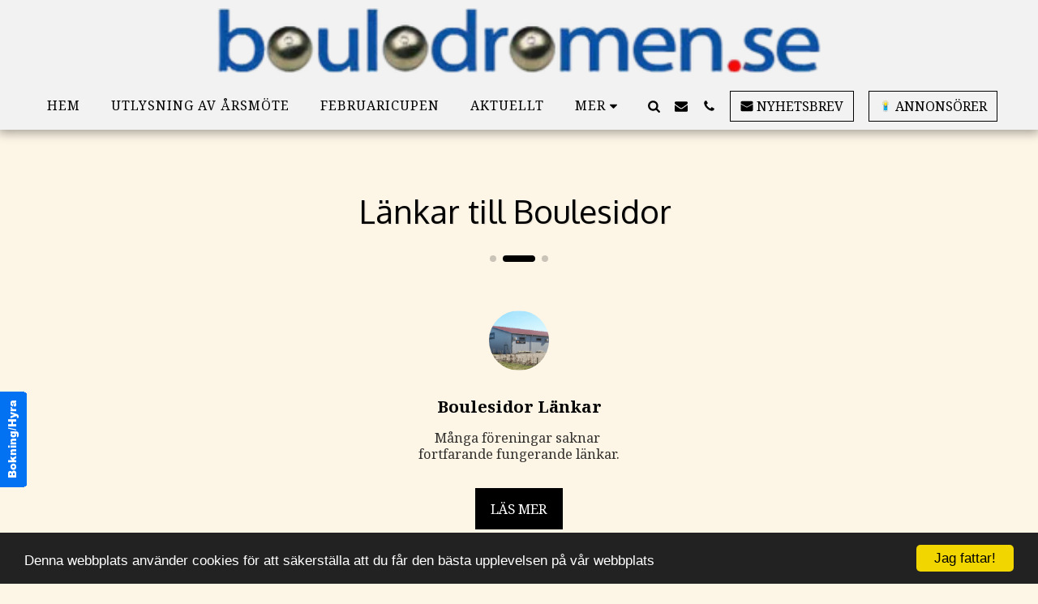

--- FILE ---
content_type: image/svg+xml
request_url: https://images.cdn-files-a.com/ready_uploads/svg/letter5f22b386cd839.svg?v=3
body_size: -50
content:
<svg xmlns="http://www.w3.org/2000/svg" viewBox="0 0 64 64" width="64" height="64"><g class="nc-icon-wrapper" stroke="none" fill="#111111"><path d="M33.933,37.5a4.006,4.006,0,0,1-3.867,0L2,22.017V51a6.006,6.006,0,0,0,6,6H56a6.006,6.006,0,0,0,6-6V22.017Z" fill="#111111"></path><path d="M56,7H8a6.006,6.006,0,0,0-6,6v5a1,1,0,0,0,.517.876l29,16a1,1,0,0,0,.966,0l29-16A1,1,0,0,0,62,18V13A6.006,6.006,0,0,0,56,7Z" fill="#111111"></path></g></svg>

--- FILE ---
content_type: image/svg+xml
request_url: https://images.cdn-files-a.com/ready_uploads/svg/phone-app-idea-602bab06cd9fa.svg?v=3
body_size: 1077
content:
<svg xmlns="http://www.w3.org/2000/svg" viewBox="0 0 100 100"><g class="nc-icon-wrapper"><defs/><circle class="a" cx="50" cy="55.16" r="40" fill="#e8f4fa" stroke="#daedf7" stroke-miterlimit="10"/><ellipse class="b" cx="50.044" cy="91.27" rx="14.479" ry="1.992" fill="#45413c" opacity="0.15"/><path class="c" d="M65.319 85.619a4.25 4.25 0 0 1-4.251 4.251H39.02a4.25 4.25 0 0 1-4.251-4.251V38.335a4.25 4.25 0 0 1 4.251-4.25h22.048a4.253 4.253 0 0 1 4.251 4.251z" style="" fill="#fff"/><path class="c" d="M65.319 38.335a4.252 4.252 0 0 0-4.251-4.251H39.02a4.25 4.25 0 0 0-4.251 4.25v2.656a4.252 4.252 0 0 1 4.251-4.25h22.048a4.253 4.253 0 0 1 4.251 4.252z" style="" fill="#fff"/><path class="d" d="M38.762 42.053h22.564a11.773 11.773 0 0 1 .964-1.294 15.95 15.95 0 0 0 2.617-4.25 4.251 4.251 0 0 0-3.839-2.425H39.02a4.249 4.249 0 0 0-3.839 2.423 15.981 15.981 0 0 0 2.619 4.252 11.773 11.773 0 0 1 .962 1.294z" style="" fill="#e0e0e0"/><path class="e" d="M65.319 85.619a4.25 4.25 0 0 1-4.251 4.251H39.02a4.25 4.25 0 0 1-4.251-4.251V38.335a4.25 4.25 0 0 1 4.251-4.25h22.048a4.253 4.253 0 0 1 4.251 4.251z" fill="none" stroke="#45413c" stroke-linecap="round" stroke-linejoin="round"/><path class="f" d="M37.426 42.053h25.237v39.183H37.426z" style="" fill="#00b8f0"/><path class="g" d="M37.426 63.218l21.166-21.165H37.426v21.165z" style="" fill="#4acfff"/><path class="f" d="M40.418 46.06a5.709 5.709 0 0 0 1.613 8.98v.823a8.013 8.013 0 1 0 16.026 0v-.823a5.709 5.709 0 0 0 1.613-8.98 12.114 12.114 0 0 1 1.656-4.007H38.762a12.093 12.093 0 0 1 1.656 4.007z" style="" fill="#00b8f0"/><path class="e" d="M37.426 42.053h25.237v39.183H37.426z" fill="none" stroke="#45413c" stroke-linecap="round" stroke-linejoin="round"/><path class="e" d="M48.716 38.069h7.305" fill="none" stroke="#45413c" stroke-linecap="round" stroke-linejoin="round"/><path class="h" d="M44.732 37.405a.664.664 0 0 0 0 1.327.664.664 0 0 0 0-1.327z" style="" fill="#45413c"/><circle class="i" cx="50.044" cy="85.554" r="1.65" fill="#fff" stroke="#45413c" stroke-linecap="round" stroke-linejoin="round"/><g><path class="j" d="M62.89 30.335a12.5 12.5 0 0 0-25 0 12.3 12.3 0 0 0 2.982 8.042 14.93 14.93 0 0 1 3.6 9.722h11.839a14.935 14.935 0 0 1 3.6-9.722 12.3 12.3 0 0 0 2.979-8.042z" style="" fill="#ffe500"/><path class="k" d="M38.383 33.622a12.432 12.432 0 0 1 24.038.092 12.328 12.328 0 0 0 .469-3.379 12.5 12.5 0 0 0-25 0 12.325 12.325 0 0 0 .447 3.3" style="" fill="#fff48c"/><path class="l" d="M55 51.807h-9.216v3.428a4.606 4.606 0 0 0 9.211 0z" stroke="#45413c" stroke-linecap="round" stroke-linejoin="round" fill="#adc4d9"/><path class="e" d="M62.89 30.335a12.5 12.5 0 0 0-25 0 12.3 12.3 0 0 0 2.982 8.042 14.93 14.93 0 0 1 3.6 9.722h11.839a14.935 14.935 0 0 1 3.6-9.722 12.3 12.3 0 0 0 2.979-8.042z" fill="none" stroke="#45413c" stroke-linecap="round" stroke-linejoin="round"/><path class="l" d="M58.061 49.447a2.361 2.361 0 0 1-2.361 2.36H45.079a2.361 2.361 0 1 1 0-4.721H55.7a2.361 2.361 0 0 1 2.361 2.361z" stroke="#45413c" stroke-linecap="round" stroke-linejoin="round" fill="#adc4d9"/><path class="m" d="M42.718 49.447a2.361 2.361 0 0 1 2.361-2.361H55.7a2.361 2.361 0 0 1 2.361 2.361z" style="" fill="#daedf7"/><path class="e" d="M58.061 49.447a2.361 2.361 0 0 1-2.361 2.36H45.079a2.361 2.361 0 1 1 0-4.721H55.7a2.361 2.361 0 0 1 2.361 2.361z" fill="none" stroke="#45413c" stroke-linecap="round" stroke-linejoin="round"/><path class="n" d="M46.369 57.483l8.565-1.495" stroke="#45413c" stroke-linecap="round" stroke-linejoin="round" fill="#87898c"/><path class="o" d="M45.784 51.807h9.211v1.583h-9.211z" style="" fill="#8ca4b8"/><path class="e" d="M55 51.807h-9.216v3.428a4.606 4.606 0 0 0 9.211 0z" fill="none" stroke="#45413c" stroke-linecap="round" stroke-linejoin="round"/><path class="n" d="M45.784 55.211l9.211-1.608" stroke="#45413c" stroke-linecap="round" stroke-linejoin="round" fill="#87898c"/><path class="p" d="M49.785 11.86c-1.082 0-2.226-3.118-2.226-4.794a2.226 2.226 0 0 1 4.452 0c0 1.676-1.144 4.794-2.226 4.794z" stroke-linecap="round" stroke-linejoin="round" fill="#fff48c" stroke="#b58b00"/><path class="p" d="M39.88 14.634c-.907.589-3.565-1.4-4.478-2.808A2.226 2.226 0 0 1 39.136 9.4c.913 1.407 1.651 4.645.744 5.234z" stroke-linecap="round" stroke-linejoin="round" fill="#fff48c" stroke="#b58b00"/><path class="p" d="M33.083 22.356c-.44.988-3.753.765-5.284.083a2.226 2.226 0 0 1 1.811-4.067c1.531.682 3.913 2.995 3.473 3.984z" stroke-linecap="round" stroke-linejoin="round" fill="#fff48c" stroke="#b58b00"/><path class="p" d="M31.589 32.533c.169 1.068-2.731 2.686-4.386 2.948a2.226 2.226 0 1 1-.7-4.4c1.659-.259 4.917.383 5.086 1.452z" stroke-linecap="round" stroke-linejoin="round" fill="#fff48c" stroke="#b58b00"/><path class="p" d="M67.5 32.128c.113-1.076 3.333-1.888 5-1.713a2.226 2.226 0 0 1-.465 4.427c-1.672-.175-4.653-1.642-4.535-2.714z" stroke-linecap="round" stroke-linejoin="round" fill="#fff48c" stroke="#b58b00"/><path class="p" d="M65.772 21.986c-.492-.963 1.767-3.4 3.26-4.159a2.226 2.226 0 1 1 2.021 3.966c-1.493.761-4.79 1.157-5.281.193z" stroke-linecap="round" stroke-linejoin="round" fill="#fff48c" stroke="#b58b00"/><path class="p" d="M58.8 14.42c-.937-.541-.369-3.813.469-5.264a2.226 2.226 0 1 1 3.855 2.226c-.835 1.451-3.385 3.579-4.324 3.038z" stroke-linecap="round" stroke-linejoin="round" fill="#fff48c" stroke="#b58b00"/></g></g></svg>